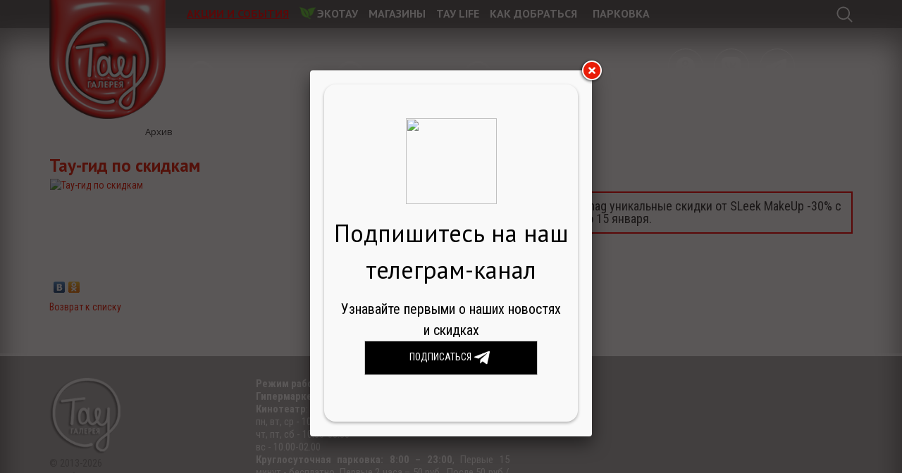

--- FILE ---
content_type: text/html; charset=UTF-8
request_url: https://taugallery.ru/news/tau-gid_po_skidkam/
body_size: 27180
content:


<!doctype html>
<!--[if lt IE 7]> <html class="no-js lt-ie9 lt-ie8 lt-ie7" lang="ru"> <![endif]-->
<!--[if IE 7]>    <html class="no-js lt-ie9 lt-ie8" lang="ru"> <![endif]-->
<!--[if IE 8]>    <html class="no-js lt-ie9" lang="ru"> <![endif]-->
<!--[if gt IE 8]><!--> <html class="no-js" lang="ru"> <!--<![endif]-->

<head>
<link rel="shortcut icon" href="/bitrix/templates/Tau_grid/favicon.ico" type="image/vnd.microsoft.icon" />



<meta http-equiv="Content-Type" content="text/html; charset=UTF-8" />
<meta name="robots" content="index, follow" />
<meta name="keywords" content="шоппинг, покупки, мода, торговый центр в Саратове, ТЦ" />
<script data-skip-moving="true">(function(w, d, n) {var cl = "bx-core";var ht = d.documentElement;var htc = ht ? ht.className : undefined;if (htc === undefined || htc.indexOf(cl) !== -1){return;}var ua = n.userAgent;if (/(iPad;)|(iPhone;)/i.test(ua)){cl += " bx-ios";}else if (/Windows/i.test(ua)){cl += ' bx-win';}else if (/Macintosh/i.test(ua)){cl += " bx-mac";}else if (/Linux/i.test(ua) && !/Android/i.test(ua)){cl += " bx-linux";}else if (/Android/i.test(ua)){cl += " bx-android";}cl += (/(ipad|iphone|android|mobile|touch)/i.test(ua) ? " bx-touch" : " bx-no-touch");cl += w.devicePixelRatio && w.devicePixelRatio >= 2? " bx-retina": " bx-no-retina";if (/AppleWebKit/.test(ua)){cl += " bx-chrome";}else if (/Opera/.test(ua)){cl += " bx-opera";}else if (/Firefox/.test(ua)){cl += " bx-firefox";}ht.className = htc ? htc + " " + cl : cl;})(window, document, navigator);</script>


<link href="https://fonts.googleapis.com/css?family=Roboto+Condensed:400,300,300italic,400italic,700,700italic&subset=latin,cyrillic" type="text/css"  rel="stylesheet" />
<link href="https://fonts.googleapis.com/css?family=PT+Sans:400,700&subset=latin,cyrillic" type="text/css"  rel="stylesheet" />
<link href="https://fonts.googleapis.com/css?family=Open+Sans:300,400,600,700&amp;subset=latin,cyrillic" type="text/css"  rel="stylesheet" />
<link href="/bitrix/css/main/bootstrap.min.css?1531988135121326" type="text/css"  rel="stylesheet" />
<link href="/bitrix/css/main/font-awesome.min.css?143262849823748" type="text/css"  rel="stylesheet" />
<link href="/bitrix/cache/css/s2/Tau_grid/page_9e32591776d95f113f9cac4229d34351/page_9e32591776d95f113f9cac4229d34351_v1.css?17636450006080" type="text/css"  rel="stylesheet" />
<link href="/bitrix/cache/css/s2/Tau_grid/template_e83c3cfab65817a8aa81f747a8eacf6d/template_e83c3cfab65817a8aa81f747a8eacf6d_v1.css?1763644991202033" type="text/css"  data-template-style="true" rel="stylesheet" />







<meta property="og:image" content="http://taugallery.ru/upload/resize_cache/iblock/a30/713_400_1/detail_parik.jpg" />



<title>Тау-гид по скидкам | Тау Галерея, Саратов</title>
<meta name="viewport" content="width=device-width, initial-scale=1">
<meta name='yandex-verification' content='64f61e8647c09d41' />
<meta property="og:title" content="ТРЦ «Тау Галерея»" />
<meta property="og:image" content="https://taugallery.ru/bitrix/templates/Tau_grid/images/default_og.jpg" />
	</head>

<div id="panel"></div>
<body>
<!--[if lt IE 7]>
            <p class="chromeframe">You are using an <strong>outdated</strong> browser. Please <a href="http://browsehappy.com/">upgrade your browser</a> or <a href="http://www.google.com/chromeframe/?redirect=true">activate Google Chrome Frame</a> to improve your experience.</p>
        <![endif]-->
			<div class="visible-xs visible-sm">
			
<nav class="navbar navbar-default" role="navigation">
	   <div class="navbar-header">
		  <button type="button" data-target="#navbarCollapse" data-toggle="collapse" class="navbar-toggle">
			 <span class="sr-only">Меню</span>
			 <span class="icon-bar"></span>
			 <span class="icon-bar"></span>
			 <span class="icon-bar"></span>
		  </button>
	   </div>
	   <div id="navbarCollapse" class="collapse navbar-collapse">
<ul class="nav navbar-nav">


	
	
		
							<li><a id="item0" href="/news/" class="root-item-selected">Акции и события</a><div class="sep"></div></li>
			
		
	
	

	
	
					<li class="dropdown">
			<a data-toggle="dropdown" class="dropdown-toggle" href="#">ЭкоТау<b class="caret"></b></a>
			
				<ul class="dropdown-menu" role="menu">
		
	
	

	
	
		
							<li><a id="item2" href="/ekologiya/">ЭкоТау</a></li>
			
		
	
	

	
	
		
							<li><a id="item3" href="/ekologiya/novosti.php">ЭкоНовости</a></li>
			
		
	
	

			</ul></li>	
	
		
							<li><a id="item4" href="/shops/" class="root-item">Магазины</a><div class="sep"></div></li>
			
		
	
	

	
	
		
							<li><a id="item5" href="/tau_life/" class="root-item">Тау Life</a><div class="sep"></div></li>
			
		
	
	

	
	
		
							<li><a id="item6" href="/kak_do_nas_dobratsya/" class="root-item">Как добраться</a><div class="sep"></div></li>
			
		
	
	

	
	
		
							<li><a id="item7" href="/parking/" class="root-item">Парковка</a><div class="sep"></div></li>
			
		
	
	


</ul>
</div>
</nav>

			</div>

	<div class="supertop hidden-xs hidden-sm"></div>

	<div id="wrapper" class="container">
			<header class="row">
						<div id="logo" class="col-xs-4 col-sm-4 col-md-2 col-lg-2 respond">
							<a href="/">
								<img alt="Лого Тау" src="/bitrix/templates/Tau_grid/images/logo.png"/>
							</a>
						</div>

						<div id="mainmenu" class="col-md-9 col-lg-8 hidden-xs hidden-sm">
							<ul id="horizontal-multilevel-menu" class="depth0 dropdown">


	
				
		
							<li><a id="item0" href="/news/" class="root-item-selected">Акции и события</a><div class="sep"></div></li>
			
		
	
	

	
							<div class="respond menu_icon">
					<img src="/images/eco_symb.png">
				</div>
				
					<li class="parent">
			<a id="item1" href="/ekologiya/" class="
			root-item">
				ЭкоТау			</a>
			<div class="sep"></div>
				<ul class="depth1">
		
	
	

	
				
		
							<li><a id="item2" href="/ekologiya/">ЭкоТау</a></li>
			
		
	
	

	
				
		
							<li><a id="item3" href="/ekologiya/novosti.php">ЭкоНовости</a></li>
			
		
	
	

			</ul></li>	
				
		
							<li><a id="item4" href="/shops/" class="root-item">Магазины</a><div class="sep"></div></li>
			
		
	
	

	
				
		
							<li><a id="item5" href="/tau_life/" class="root-item">Тау Life</a><div class="sep"></div></li>
			
		
	
	

	
				
		
							<li><a id="item6" href="/kak_do_nas_dobratsya/" class="root-item">Как добраться</a><div class="sep"></div></li>
			
		
	
	

	
				
		
							<li><a id="item7" href="/parking/" class="root-item">Парковка</a><div class="sep"></div></li>
			
		
	
	


</ul>
<div class="menu-clear-left"></div>

						</div><!--mainmenu-->

						<div id="search" class="col-md-1 col-lg-2">


								<div id="title-search">
	<form action="/search/index.php" style="margin-right: -15px;">
		<input id="title-search-input" type="text" name="q" value="" size="40" maxlength="50" autocomplete="off" />
			<!--	<input type="submit" name="s" onfocus="this.blur();" value="" id="search-submit-button">-->
				<img class="magnifying_glass" src="/bitrix/templates/Tau_grid/images/icons/magnifying-glass.svg">
	</form>
	</div>
						</div>

						<div class="col-xs-8 col-md-6 col-lg-6 col-sm-8 works">
						<a class="fancylink" href="#time">
							<div class="time_open">
								<img src="/bitrix/templates/Tau_grid/images/icons/time.svg">
								<span>Режим работы</span>
							</div>
						</a>
						<!---noindex--->
						<div id="time">
							<div class="fancy_title">
								Режим работы
							</div>
							<!--
<div class="col-md-2">
	<img src="/bitrix/templates/Tau_grid/images/icons/time_grey.svg">
</div>
<div class="col-md-10">
	<p>
	Режим работы: <span>Ежедневно с 10.00 до 22.00
</span><br>
	Гипермаркет АШАН-Сити: <span>8:00-23:00</span><br>
	Кинотеатр:<br>
	пн.-чт. до 1.00<br>
	пт.-вс. до 4.00<br>
	Парковка: круглосуточно (первые 2 часа бесплатно, после 20 руб/час)
	</p>

</div>	
-->
<div class="col-md-4">
	<div class="time_new_img">
 <img src="/bitrix/templates/Tau_grid/images/time_tau.png"> <img src="/bitrix/templates/Tau_grid/images/time_achan.png"> <img src="/bitrix/templates/Tau_grid/images/time_cinema.png"> <img src="/bitrix/templates/Tau_grid/images/time_park.png">
	</div>
</div>
<div class="col-md-8 time_desk">
	<div class="time_new">
 <span class="bold" style="padding-top: 10px">«Тау Галерея»</span><br>
		 Ежедневно с 10.00 до 22.00<br>
 <span class="bold" style="padding-top: 23px">Гипермаркет<br>
		 «АШАН-Сити»</span><br>
 <span class="park">8:00-23:00</span><br>
 <span class="bold" style="padding-top: 17px">Кинотеатр<br>
		 «Синема Парк»</span><br>
 <span class="park"> пн, вт, ср - 10.00-02.00</span><br>
 <span class="park"> чт, пт, сб - 10.00-03.30</span><br>
 <span class="park"> вс - 10.00-02.00</span><br>
		 <!--<span class="park"> Воскресенье с 10:00 до 23:00</span><br>--> <span class="bold" style="padding-top: 20px">Круглосуточная парковка</span><br>
 <span class="park"><b>8:00 – 23:00</b><br> Первые 15 минут - бесплатно<br>
		 Первые 2 часа – 50 руб.<br>
 <b>После 50 руб./час</b><br>(полный/неполный час)</span>
	</div>
 <br>
</div>
 <br>						</div>
						<!---/noindex--->
						<a class="fancylink" href="#banks">
						  <div>БАНКОМАТЫ</div>
						</a>
						<div id="banks">
						  <b>0 этаж</b><br><br>
						  <ul class="galka_i">
							<li>Альфа-банк</li>
							<li>Банк Открытие</li>
							<li>Газпромбанк</li>
							<li>Промсвязьбанк (ПСБ)</li>
							<li>Райффайзенбанк</li>
							<li>Росбанк</li>
							<li>Россельхозбанк</li>
							<li>Сбербанк</li>
							<li>Т-Банк</li>
							<li>ЮниКредит банк</li>
							<li>ВТБ-24</li>
						  </ul>
						  <b>1 этаж (рядом с гипермаркетом «Ашан»)</b><br><br>
						  <ul class="galka_i">
							<li>ВТБ-24</li>
							<!--<li>Европа банк</li>-->
							<li>Т-Банк</li>
						  </ul>
						</div>
						<div class="inform">
							<img src="/bitrix/templates/Tau_grid/images/icons/phone_tau.svg">
							<a href="tel:+78452302222"><span class="white">302-222</span></a>
						</div>
						</div>
						<div class="social col-xs-12 col-md-3 col-sm-5 col-lg-3">
						










<div class="social_icons vkontakte">
 <a href="https://ok.ru/group/58333031366882" target="_blank"> <img src="/bitrix/templates/Tau_grid/images/icons/ok.svg"> </a>
</div>
<div class="social_icons vkontakte">
 <a href="http://vk.com/taugallery" target="_blank"> <img src="/bitrix/templates/Tau_grid/images/icons/vkontakte-logowhite.svg"> </a>
</div>
<div class="social_icons telegram">
 <a href="https://t.me/taugallery_saratov" target="_blank"> <img src="/bitrix/templates/Tau_grid/images/icons/telegram_150.svg"> </a>
</div><br>						</div>




			</header><!--row-->



	<div class="row">
		<div style="display: none;">
			

		

		</div>
	</div>

	</div><!--row-->
	
	<div id="middle" class="container  ">
			<div id="container"  role="main" class="row">

				<div id="content" >


							<div class="breadcrumb">
			<div class="bx-breadcrumb">
			<div class="bx-breadcrumb-item" id="bx_breadcrumb_0" itemscope="" itemtype="http://data-vocabulary.org/Breadcrumb" itemref="bx_breadcrumb_1">
				
				<a href="/" title="Главная" itemprop="url">
					<span style="color: white;" itemprop="title">Главная</span>
				</a>
			</div>
			<div class="bx-breadcrumb-item" id="bx_breadcrumb_1" itemscope="" itemtype="http://data-vocabulary.org/Breadcrumb" itemprop="child">
				<i class="fa fa-angle-right"></i>
				<a href="/news/" title="Новости" itemprop="url">
					<span style="color: white;" itemprop="title">Новости</span>
				</a>
			</div>
			<div class="bx-breadcrumb-item">
				<i class="fa fa-angle-right"></i>
				<span style="#ccc">Архив</span>
			</div><div style="clear:both"></div></div>		</div>
	<h1 class="pagetitle red">Тау-гид по скидкам</h1>
							<div class="page">
 
<style>
.pagetitle.red {
  display: none;
}
</style>

<div class="col-md-12 filter_news">
	<div id="title-search-news" class="bx-searchtitle">
	<form action="/search/index.php">
		<div class="bx-input-group">
			<input id="title-search-input-news" placeholder="Поиск по новостям" type="text" name="q" value="" autocomplete="off" class="hidden-xs bx-form-control"/>
			<input id="title-search-input-news" placeholder="" type="text" name="q" value="" autocomplete="off" class="visible-xs bx-form-control"/>
			<!--<span class="bx-input-group-btn">
				<button class="btn btn-default" type="submit" name="s"><i class="fa fa-search"></i></button>-->
			</span>
		</div>
	</form>
</div>
	</div>	


﻿
<div class="hidden">
<img src="https://taugallery.ru/bitrix/templates/Tau_grid/images/default_og.jpg">
</div>




<div class="news-detail">
	<h2 class="h2_news red">Тау-гид по скидкам</h2>
	
	<div class="respond w_45 col-lg-4 col-md-4 col-sm-4 col-xs-12">

		<a href="/upload/iblock/a30/detail_parik.jpg" class="fancylink">						
<img class="detail_picture" border="0" src="/upload/resize_cache/iblock/a30/420_420_0/detail_parik.jpg" 
alt="Тау-гид по скидкам" title="Тау-гид по скидкам"/>
</a>

</div>
	
	<div class="col-lg-8 col-md-8 col-sm-8 col-xs-12">
			<span class="news-date-time col-lg-12 col-md-12 col-sm-12 col-xs-12">06.12.2016</span><br>
			<p class="text_select">
	 В ТРЦ «Тау Галерея» в отделе Parikmag&amp;Pharmamag уникальные скидки от SLeek MakeUp -30% с 1 декабря по 15 января.<br>
</p>
<p>
	 Подробности уточняйте у продавцов консультантов.
</p>		<div style="clear:both"></div>
	<br />
	</div>
	
	<div class="col-md-8">
		</div>	
	
	
						<div class="news-detail-share col-xs-12 col-sm-12 col-md-12 col-lg-12">
				<div style="margin-bottom: 15px;" class="yashare-auto-init" data-yashareL10n="ru"
		 data-yashareType="none" data-yashareQuickServices="yaru,vkontakte,odnoklassniki"
		></div> 

			<noindex>
						</noindex>
		</div>
		</div>
<p class="back"><a href="/news/">Возврат к списку</a></p>
</div><!-- page-->
</div><!-- #content-->

		</div><!-- #container-->

		
		
			
	
	</div><!-- #middle-->

<div class="footer_hr">
</div>
<div class="footer_bg">
</div>

	
</div><!-- #container -->
</div>


<footer class="container">
	<div id="footer_grid">
		<div class="row">
			<div class="time_iphone col-xs-6  col-md-3 col-sm-6">
			<div class="footer_logo">
				<a href="/">
					<img src="/bitrix/templates/Tau_grid/images/logo_foot.png">
				</a>	

				<div class="hidden-xs" style="float: left;">
					<div style="color: grey;">&copy; 2013-2026</div><div class="grey"><a href="https://www.trigran.ru" style="color: grey; font-size: 12px;">Разработка сайта</a></div>
				</div>
			</div>
			<div class="hidden-xs">
				
<ul class="left-menu">

			<li><a href="/about/">О нас</a></li>
		
			<li><a href="/contact/">Контакты</a></li>
		
			<li><a href="/rules/">Правила ТРЦ</a></li>
		
			<li><a href="/rules/parkovka/">Правила парковки</a></li>
		
			<li><a href="/plans/">Планы этажей</a></li>
		
			<li><a href="https://taupark.ru/">Тау Парк</a></li>
		

</ul>
	
			</div>
			</div>						
			
			<div class="col-xs-6 col-md-4 col-sm-6">
				<div class="hidden-xs time_footer">
					<div>
</div>
<div>
 <b>Режим работы</b>: Ежедневно с 10.00 до 22.00<br>
 <b>Гипермаркет АШАН-Сити</b>: 8:00-23:00<br>
 <b>Кинотеатр</b>:<br>
	 пн, вт, ср - 10.00-02.00<br>
	 чт, пт, сб - 10.00-03.30<br>
	 вс - 10.00-02.00<br>
</div>
<div style="text-align: justify;">
	<b>Круглосуточная парковка: </b><b>8:00 – 23:00</b>, Первые 15 минут - бесплатно, Первые 2 часа – 50 руб., После 50 руб./час (полный/неполный час)
</div>
<p style="text-align: justify;">
</p>				</div>
				<div class="visible-xs">
					<a class="fancylink" href="#time">
							<div class="time_open">
								<img src="/bitrix/templates/Tau_grid/images/icons/time.svg">
								<span>Режим работы</span>
							</div>
						</a>	
					<div id="time_footer">
						<div class="fancy_title">
							Режим работы
						</div>
					<div>
</div>
<div>
 <b>Режим работы</b>: Ежедневно с 10.00 до 22.00<br>
 <b>Гипермаркет АШАН-Сити</b>: 8:00-23:00<br>
 <b>Кинотеатр</b>:<br>
	 пн, вт, ср - 10.00-02.00<br>
	 чт, пт, сб - 10.00-03.30<br>
	 вс - 10.00-02.00<br>
</div>
<div style="text-align: justify;">
	<b>Круглосуточная парковка: </b><b>8:00 – 23:00</b>, Первые 15 минут - бесплатно, Первые 2 часа – 50 руб., После 50 руб./час (полный/неполный час)
</div>
<p style="text-align: justify;">
</p>					</div>
				</div>	
			<!--	<div class="social_footer">
					










<div class="social_icons vkontakte">
 <a href="https://ok.ru/group/58333031366882" target="_blank"> <img src="/bitrix/templates/Tau_grid/images/icons/ok.svg"> </a>
</div>
<div class="social_icons vkontakte">
 <a href="http://vk.com/taugallery" target="_blank"> <img src="/bitrix/templates/Tau_grid/images/icons/vkontakte-logowhite.svg"> </a>
</div>
<div class="social_icons telegram">
 <a href="https://t.me/taugallery_saratov" target="_blank"> <img src="/bitrix/templates/Tau_grid/images/icons/telegram_150.svg"> </a>
</div><br>				</div>	-->
			</div>
			<div class="col-xs-12 visible-xs">
				
<ul class="left-menu">

			<li><a href="/about/">О нас</a></li>
		
			<li><a href="/contact/">Контакты</a></li>
		
			<li><a href="/rules/">Правила ТРЦ</a></li>
		
			<li><a href="/rules/parkovka/">Правила парковки</a></li>
		
			<li><a href="/plans/">Планы этажей</a></li>
		
			<li><a href="https://taupark.ru/">Тау Парк</a></li>
		

</ul>
	
			</div>
			<div class="col-xs-12 col-sm-12 col-md-5">
			
										
				
				<div style="width: 100%" class="visible-xs">
					<div style="color: grey; float: left;">&copy; 2013-2026, Тау Галерея</div><div class="grey f_right">
					<a href="http://www.trigran.ru" style="color: grey; font-size: 12px; float: left;">Разработка сайта</a></div>
				</div>
			</div>
		</div>	
	</div>
</footer>


<!--<div class="container">
	<footer class="row">
		<div id="footer" class="redbox white col-lg-12 col-md-12 col-sm-12 col-xs-12">
		
			<div class="content">
					
					
				<div id="copyright">
						</*?
						$APPLICATION->IncludeFile(
							SITE_TEMPLATE_PATH."/include/copyright.php",
							Array(),
							Array("MODE"=>"html")
						);
						*/?>			
				</div>				
			
				<div id="develop" class="omega">
						
			</div>

			</div>

		</div><!-- #footer -->
<!--	</footer>
</div>--><!--container-->

	
	    		
<!-- Yandex.Metrika counter -->
<noscript><div><img src="https://mc.yandex.ru/watch/44927239" style="position:absolute; left:-9999px;" alt="" /></div></noscript>
<!-- /Yandex.Metrika counter -->
<script>if(!window.BX)window.BX={};if(!window.BX.message)window.BX.message=function(mess){if(typeof mess==='object'){for(let i in mess) {BX.message[i]=mess[i];} return true;}};</script>
<script>(window.BX||top.BX).message({"JS_CORE_LOADING":"Загрузка...","JS_CORE_NO_DATA":"- Нет данных -","JS_CORE_WINDOW_CLOSE":"Закрыть","JS_CORE_WINDOW_EXPAND":"Развернуть","JS_CORE_WINDOW_NARROW":"Свернуть в окно","JS_CORE_WINDOW_SAVE":"Сохранить","JS_CORE_WINDOW_CANCEL":"Отменить","JS_CORE_WINDOW_CONTINUE":"Продолжить","JS_CORE_H":"ч","JS_CORE_M":"м","JS_CORE_S":"с","JSADM_AI_HIDE_EXTRA":"Скрыть лишние","JSADM_AI_ALL_NOTIF":"Показать все","JSADM_AUTH_REQ":"Требуется авторизация!","JS_CORE_WINDOW_AUTH":"Войти","JS_CORE_IMAGE_FULL":"Полный размер"});</script><script src="/bitrix/js/main/core/core.min.js?1762461636229643"></script><script>BX.Runtime.registerExtension({"name":"main.core","namespace":"BX","loaded":true});</script>
<script>BX.setJSList(["\/bitrix\/js\/main\/core\/core_ajax.js","\/bitrix\/js\/main\/core\/core_promise.js","\/bitrix\/js\/main\/polyfill\/promise\/js\/promise.js","\/bitrix\/js\/main\/loadext\/loadext.js","\/bitrix\/js\/main\/loadext\/extension.js","\/bitrix\/js\/main\/polyfill\/promise\/js\/promise.js","\/bitrix\/js\/main\/polyfill\/find\/js\/find.js","\/bitrix\/js\/main\/polyfill\/includes\/js\/includes.js","\/bitrix\/js\/main\/polyfill\/matches\/js\/matches.js","\/bitrix\/js\/ui\/polyfill\/closest\/js\/closest.js","\/bitrix\/js\/main\/polyfill\/fill\/main.polyfill.fill.js","\/bitrix\/js\/main\/polyfill\/find\/js\/find.js","\/bitrix\/js\/main\/polyfill\/matches\/js\/matches.js","\/bitrix\/js\/main\/polyfill\/core\/dist\/polyfill.bundle.js","\/bitrix\/js\/main\/core\/core.js","\/bitrix\/js\/main\/polyfill\/intersectionobserver\/js\/intersectionobserver.js","\/bitrix\/js\/main\/lazyload\/dist\/lazyload.bundle.js","\/bitrix\/js\/main\/polyfill\/core\/dist\/polyfill.bundle.js","\/bitrix\/js\/main\/parambag\/dist\/parambag.bundle.js"]);
</script>
<script>(window.BX||top.BX).message({"LANGUAGE_ID":"ru","FORMAT_DATE":"DD.MM.YYYY","FORMAT_DATETIME":"DD.MM.YYYY HH:MI:SS","COOKIE_PREFIX":"BITRIX_SM","SERVER_TZ_OFFSET":"10800","UTF_MODE":"Y","SITE_ID":"s2","SITE_DIR":"\/","USER_ID":"","SERVER_TIME":1768878132,"USER_TZ_OFFSET":0,"USER_TZ_AUTO":"Y","bitrix_sessid":"b9f0669dacefa250edb9aebb2704dcea"});</script><script src="https://ajax.googleapis.com/ajax/libs/jquery/1.9.1/jquery.min.js"></script>
<script src="//vk.com/js/api/openapi.js?117"></script>
<script>BX.setJSList(["\/bitrix\/templates\/Tau_grid\/js\/libs\/jquery.hoverIntent.minified.js","\/bitrix\/templates\/Tau_grid\/js\/libs\/FancyBox\/jquery.fancybox.pack.js","\/bitrix\/templates\/Tau_grid\/js\/libs\/jquery.maskedinput.min.js","\/bitrix\/templates\/Tau_grid\/js\/libs\/modernizr-2.6.2.min.js","\/bitrix\/templates\/Tau_grid\/js\/libs\/jquery.backstretch.min.js","\/bitrix\/templates\/Tau_grid\/js\/libs\/jquery.cycle2.min.js","\/bitrix\/templates\/Tau_grid\/js\/libs\/jquery.lazyload.js","\/bitrix\/templates\/Tau_grid\/js\/bootstrap.min.js","\/bitrix\/templates\/Tau_grid\/js\/masonry.pkgd.min.js","\/bitrix\/templates\/Tau_grid\/js\/script.js","\/bitrix\/templates\/Tau_grid\/components\/bitrix\/menu\/horizontal_multilevel1\/script.js","\/bitrix\/components\/bitrix\/search.title\/script.js"]);</script>
<script>BX.setCSSList(["\/bitrix\/templates\/Tau_grid\/components\/bitrix\/search.title\/visual1\/style.css","\/bitrix\/templates\/Tau_grid\/components\/bitrix\/news\/tau-news\/bitrix\/news.detail\/.default\/style.css","\/bitrix\/templates\/Tau_grid\/normalize.css","\/bitrix\/templates\/Tau_grid\/bootstrap\/bootstrap.min.css","\/bitrix\/templates\/Tau_grid\/js\/libs\/FancyBox\/jquery.fancybox.css","\/bitrix\/templates\/Tau_grid\/fonts\/flaticon\/flaticon.css","\/bitrix\/templates\/Tau_grid\/components\/bitrix\/menu\/horizontal_multilevel1\/style.css","\/bitrix\/templates\/Tau_grid\/components\/bitrix\/search.title\/title\/style.css","\/bitrix\/templates\/Tau_grid\/components\/bitrix\/breadcrumb\/lines\/style.css","\/bitrix\/templates\/Tau_grid\/components\/bitrix\/menu\/footer_menu_vert\/style.css","\/bitrix\/templates\/Tau_grid\/styles.css","\/bitrix\/templates\/Tau_grid\/template_styles.css"]);</script>
<script  src="/bitrix/cache/js/s2/Tau_grid/template_77b1beec0977f7ed3f36531fd96a4c24/template_77b1beec0977f7ed3f36531fd96a4c24_v1.js?1763644991157400"></script>
<script>new Image().src='https://siestalook.ru/bitrix/spread.php?s=QklUUklYX1NNX1NQTEFTSFRBVTMBMQExNzY4OTY0NTMyAS8BAQEC&k=59e077b23bab46de09d5c879bc601937';
</script>



<script>
	BX.ready(function(){
		new JCTitleSearch({
			'AJAX_PAGE' : '/news/tau-gid_po_skidkam/',
			'CONTAINER_ID': 'title-search',
			'INPUT_ID': 'title-search-input',
			'MIN_QUERY_LEN': 2
		});
	});
</script>

<script>
 $.backstretch([
"/upload/iblock/0b3/razvlech.jpg","/upload/iblock/338/eda.jpg","/upload/iblock/3c2/krasota.jpg","/upload/iblock/797/shoping.jpg",], {duration: 8000, fade: 1000});
</script>
<script>
	BX.ready(function(){
		new JCTitleSearch({
			'AJAX_PAGE' : '/news/tau-gid_po_skidkam/',
			'CONTAINER_ID': 'title-search-news',
			'INPUT_ID': 'title-search-input-news',
			'MIN_QUERY_LEN': 2
		});
	});
</script>

<script type="text/javascript" src="//yandex.st/share/share.js" charset="utf-8"></script>
<script type="text/javascript">
		jQuery(document).ready(function() { 
			$.fancybox(
				'<div class="tgme_page"><div class="tgme_page_photo"><a href="tg://resolve?domain=taugallery_saratov"><img class="tgme_page_photo_image" src="/upload/medialibrary/81d/3cdv4nmxn08g14icpgp63a2uemh6fquc/logo.jpg"></a><h2 class="formTitle">Подпишитесь на наш<br>телеграм-канал</h2><p class="formText">Узнавайте первыми о наших новостях и скидках</p><center><a href="https://t.me/taugallery_saratov" style="display: inline-block; text-decoration: none;"><div style="color: white; background-color:black; border: 1px solid #ccc; padding: 10px; width: 246px;">ПОДПИСАТЬСЯ <img src="/bitrix/templates/Tau_grid/images/icons/telegram.svg"></div></a></center></div></div>',
				{  	
					'autoSize': false,
					'openEffect': 'elastic',
					'closeEffect': 'fade',
					'transitionOut'		: 'none',
					'speedIn': 400,
					'speedOut': 1000,
					'width': 370,
                    'height': 490,
					'autoResize': true,
					'autoHeight ': true,
					afterLoad: function(){
		   setTimeout( function() {$.fancybox.close(); },60000); // 1000 = 1 secs
		  }
				}
			);
		});
	</script>

<script type="text/javascript">
    (function (d, w, c) {
        (w[c] = w[c] || []).push(function() {
            try {
                w.yaCounter44927239 = new Ya.Metrika({
                    id:44927239,
                    clickmap:true,
                    trackLinks:true,
                    accurateTrackBounce:true
                });
            } catch(e) { }
        });

        var n = d.getElementsByTagName("script")[0],
            s = d.createElement("script"),
            f = function () { n.parentNode.insertBefore(s, n); };
        s.type = "text/javascript";
        s.async = true;
        s.src = "https://mc.yandex.ru/metrika/watch.js";

        if (w.opera == "[object Opera]") {
            d.addEventListener("DOMContentLoaded", f, false);
        } else { f(); }
    })(document, window, "yandex_metrika_callbacks");
</script>
</body>
</html>

--- FILE ---
content_type: image/svg+xml
request_url: https://taugallery.ru/bitrix/templates/Tau_grid/images/icons/time.svg
body_size: 1227
content:
<?xml version="1.0" encoding="iso-8859-1"?>
<!-- Generator: Adobe Illustrator 18.1.1, SVG Export Plug-In . SVG Version: 6.00 Build 0)  -->
<svg version="1.1" id="Capa_1" xmlns="http://www.w3.org/2000/svg" xmlns:xlink="http://www.w3.org/1999/xlink" x="0px" y="0px"
	 viewBox="0 0 45.839 45.839" style="enable-background:new 0 0 45.839 45.839;" xml:space="preserve">
<g>
	<g>
		<path style="fill:#ffffff;" d="M22.919,0C10.281,0,0,10.282,0,22.919c0,12.638,10.282,22.92,22.919,22.92
			s22.919-10.282,22.919-22.92C45.838,10.282,35.556,0,22.919,0z M22.919,41.585c-10.294,0-18.668-8.374-18.668-18.667
			c0-10.294,8.375-18.668,18.668-18.668s18.667,8.374,18.667,18.668C41.586,33.211,33.213,41.585,22.919,41.585z"/>
		<path style="fill:#ffffff;" d="M23.412,26.294l-9.234-0.001c-0.567,0-1.101-0.221-1.502-0.622c-0.4-0.4-0.621-0.934-0.622-1.502
			c0-0.567,0.221-1.101,0.622-1.503c0.401-0.401,0.935-0.622,1.504-0.624h7.108l-0.001-8.556c0-0.566,0.221-1.101,0.623-1.502
			c0.4-0.4,0.934-0.621,1.505-0.623c0.567,0.001,1.1,0.222,1.501,0.624c0.402,0.402,0.623,0.936,0.623,1.503l0.001,10.681
			C25.538,25.339,24.584,26.293,23.412,26.294z"/>
	</g>
</g>
<g>
</g>
<g>
</g>
<g>
</g>
<g>
</g>
<g>
</g>
<g>
</g>
<g>
</g>
<g>
</g>
<g>
</g>
<g>
</g>
<g>
</g>
<g>
</g>
<g>
</g>
<g>
</g>
<g>
</g>
</svg>


--- FILE ---
content_type: image/svg+xml
request_url: https://taugallery.ru/bitrix/templates/Tau_grid/images/icons/atm.svg
body_size: 2300
content:
<?xml version="1.0" encoding="iso-8859-1"?>
<!-- Generator: Adobe Illustrator 19.0.0, SVG Export Plug-In . SVG Version: 6.00 Build 0)  -->
<svg version="1.1" id="Capa_1" xmlns="http://www.w3.org/2000/svg" xmlns:xlink="http://www.w3.org/1999/xlink" x="0px" y="0px"
	 viewBox="0 0 512 512" style="enable-background:new 0 0 512 512;" xml:space="preserve">
<path fill="#ffffff" d="M226,146c5.52,0,10-4.48,10-10s-4.48-10-10-10s-10,4.48-10,10S220.48,146,226,146z"/>
<path fill="#ffffff" d="M226,106c5.523,0,10-4.477,10-10V50c0-5.523-4.477-10-10-10s-10,4.477-10,10v46C216,101.523,220.477,106,226,106z"/>
<path fill="#ffffff" d="M186,146c5.523,0,10-4.477,10-10V50c0-5.523-4.477-10-10-10s-10,4.477-10,10v86C176,141.523,180.477,146,186,146z"/>
<path fill="#ffffff" d="M76.499,229.929C63.28,243.148,56,260.728,56,279.43V502c0,5.523,4.477,10,10,10h180c5.523,0,10-4.477,10-10v-59.076
	c36.172-15.11,60-50.479,60-90.174V346h70c5.523,0,10-4.477,10-10V80h20c22.098,0,40-17.899,40-40c0-22.056-17.944-40-40-40H116
	C93.902,0,76,17.899,76,40c0,22.056,17.944,40,40,40h20v90.427L76.499,229.929z M296,352.75c0,33.524-21.364,63.167-53.162,73.763
	C238.755,427.874,236,431.695,236,436v56H76V279.43c0-13.36,5.2-25.918,14.641-35.359L136,198.712v56.585l-5.351,5.352
	c-3.905,3.905-3.905,10.237,0,14.142s10.237,3.905,14.142,0c14.581-14.583,52.59-52.599,70.197-70.208
	c11.164-11.155,28.37-13.233,40.029-4.828c15.772,11.354,16.597,33.055,3.911,45.733c0,0-40.305,40.305-59.036,59.077
	c-7.904,7.919-10.699,19.36-7.288,29.88C194.819,341.226,196,348.571,196,356c0,20.048-8.659,39.184-23.755,52.501
	c-4.142,3.653-4.538,9.973-0.884,14.114c3.642,4.128,9.96,4.548,14.114,0.884C204.874,406.387,216,381.785,216,356
	c0-3.347-0.197-6.686-0.565-10H296V352.75z M296,326V20h40v306H296z M211.213,326c-0.156-2.644,0.836-5.303,2.836-7.307
	c18.728-18.768,59.021-59.062,59.02-59.06c1.033-1.032,2.001-2.114,2.931-3.222V326H211.213z M276,192.178
	c-2.696-3.218-5.8-6.136-9.292-8.65c-19.522-14.074-47.833-11.103-65.86,6.911L156,235.294v-60.719c0-0.003,0-0.007,0-0.01V20h120
	V192.178z M376,326h-20V20h20V326z M436,40c0,11.046-8.954,20-20,20h-20V20h20C427.028,20,436,28.972,436,40z M116,60
	c-11.028,0-20-8.972-20-20c0-11.046,8.954-20,20-20h20v40H116z"/>
<g>
</g>
<g>
</g>
<g>
</g>
<g>
</g>
<g>
</g>
<g>
</g>
<g>
</g>
<g>
</g>
<g>
</g>
<g>
</g>
<g>
</g>
<g>
</g>
<g>
</g>
<g>
</g>
<g>
</g>
</svg>
